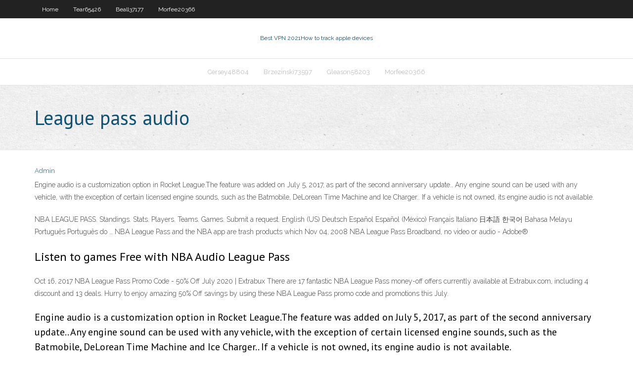

--- FILE ---
content_type: text/html;charset=UTF-8
request_url: https://hostvpntfcc.netlify.app/manwill61683juz/league-pass-audio-274.html
body_size: 2612
content:
<!DOCTYPE html><html class=" js flexbox flexboxlegacy canvas canvastext webgl no-touch geolocation postmessage no-websqldatabase indexeddb hashchange history draganddrop websockets rgba hsla multiplebgs backgroundsize borderimage borderradius boxshadow textshadow opacity cssanimations csscolumns cssgradients cssreflections csstransforms csstransforms3d csstransitions fontface generatedcontent video audio localstorage sessionstorage webworkers no-applicationcache svg inlinesvg smil svgclippaths"><head>
<meta charset="UTF-8">
<meta name="viewport" content="width=device-width">
<link rel="profile" href="//gmpg.org/xfn/11">
<!--[if lt IE 9]>

<![endif]-->
<title>League pass audio grbgs</title>
<link rel="dns-prefetch" href="//fonts.googleapis.com">
<link rel="dns-prefetch" href="//s.w.org">
<link rel="stylesheet" id="wp-block-library-css" href="https://hostvpntfcc.netlify.app/wp-includes/css/dist/block-library/style.min.css?ver=5.3" type="text/css" media="all">
<link rel="stylesheet" id="exblog-parent-style-css" href="https://hostvpntfcc.netlify.app/wp-content/themes/experon/style.css?ver=5.3" type="text/css" media="all">
<link rel="stylesheet" id="exblog-style-css" href="https://hostvpntfcc.netlify.app/wp-content/themes/exblog/style.css?ver=1.0.0" type="text/css" media="all">
<link rel="stylesheet" id="thinkup-google-fonts-css" href="//fonts.googleapis.com/css?family=PT+Sans%3A300%2C400%2C600%2C700%7CRaleway%3A300%2C400%2C600%2C700&amp;subset=latin%2Clatin-ext" type="text/css" media="all">
<link rel="stylesheet" id="prettyPhoto-css" href="https://hostvpntfcc.netlify.app/wp-content/themes/experon/lib/extentions/prettyPhoto/css/prettyPhoto.css?ver=3.1.6" type="text/css" media="all">
<link rel="stylesheet" id="thinkup-bootstrap-css" href="https://hostvpntfcc.netlify.app/wp-content/themes/experon/lib/extentions/bootstrap/css/bootstrap.min.css?ver=2.3.2" type="text/css" media="all">
<link rel="stylesheet" id="dashicons-css" href="https://hostvpntfcc.netlify.app/wp-includes/css/dashicons.min.css?ver=5.3" type="text/css" media="all">
<link rel="stylesheet" id="font-awesome-css" href="https://hostvpntfcc.netlify.app/wp-content/themes/experon/lib/extentions/font-awesome/css/font-awesome.min.css?ver=4.7.0" type="text/css" media="all">
<link rel="stylesheet" id="thinkup-shortcodes-css" href="https://hostvpntfcc.netlify.app/wp-content/themes/experon/styles/style-shortcodes.css?ver=1.3.10" type="text/css" media="all">
<link rel="stylesheet" id="thinkup-style-css" href="https://hostvpntfcc.netlify.app/wp-content/themes/exblog/style.css?ver=1.3.10" type="text/css" media="all">
<link rel="stylesheet" id="thinkup-responsive-css" href="https://hostvpntfcc.netlify.app/wp-content/themes/experon/styles/style-responsive.css?ver=1.3.10" type="text/css" media="all">


<meta name="generator" content="WordPress 5.3">

</head>
<body class="archive category  category-17 layout-sidebar-none layout-responsive header-style1 blog-style1">
<div id="body-core" class="hfeed site">
	<header id="site-header">
	<div id="pre-header">
		<div class="wrap-safari">
		<div id="pre-header-core" class="main-navigation">
		<div id="pre-header-links-inner" class="header-links"><ul id="menu-top" class="menu"><li id="menu-item-100" class="menu-item menu-item-type-custom menu-item-object-custom menu-item-home menu-item-961"><a href="https://hostvpntfcc.netlify.app">Home</a></li><li id="menu-item-424" class="menu-item menu-item-type-custom menu-item-object-custom menu-item-home menu-item-100"><a href="https://hostvpntfcc.netlify.app/tear65426ces/">Tear65426</a></li><li id="menu-item-322" class="menu-item menu-item-type-custom menu-item-object-custom menu-item-home menu-item-100"><a href="https://hostvpntfcc.netlify.app/beall37177kive/">Beall37177</a></li><li id="menu-item-846" class="menu-item menu-item-type-custom menu-item-object-custom menu-item-home menu-item-100"><a href="https://hostvpntfcc.netlify.app/morfee20366qe/">Morfee20366</a></li></ul></div>			
		</div>
		</div>
		</div>
		<!-- #pre-header -->

		<div id="header">
		<div id="header-core">

			<div id="logo">
			<a rel="home" href="https://hostvpntfcc.netlify.app/"><span rel="home" class="site-title" title="Best VPN 2021">Best VPN 2021</span><span class="site-description" title="VPN 2021">How to track apple devices</span></a></div>

			<div id="header-links" class="main-navigation">
			<div id="header-links-inner" class="header-links">
		<ul class="menu">
		<li></li><li id="menu-item-270" class="menu-item menu-item-type-custom menu-item-object-custom menu-item-home menu-item-100"><a href="https://hostvpntfcc.netlify.app/cersey48804he/">Cersey48804</a></li><li id="menu-item-959" class="menu-item menu-item-type-custom menu-item-object-custom menu-item-home menu-item-100"><a href="https://hostvpntfcc.netlify.app/brzezinski73597byh/">Brzezinski73597</a></li><li id="menu-item-665" class="menu-item menu-item-type-custom menu-item-object-custom menu-item-home menu-item-100"><a href="https://hostvpntfcc.netlify.app/gleason58203daz/">Gleason58203</a></li><li id="menu-item-543" class="menu-item menu-item-type-custom menu-item-object-custom menu-item-home menu-item-100"><a href="https://hostvpntfcc.netlify.app/morfee20366qe/">Morfee20366</a></li></ul></div>
			</div>
			<!-- #header-links .main-navigation -->

			<div id="header-nav"><a class="btn-navbar" data-toggle="collapse" data-target=".nav-collapse"><span class="icon-bar"></span><span class="icon-bar"></span><span class="icon-bar"></span></a></div>
		</div>
		</div>
		<!-- #header -->
		
		<div id="intro" class="option1"><div class="wrap-safari"><div id="intro-core"><h1 class="page-title"><span>League pass audio</span></h1></div></div></div>
	</header>
	<!-- header -->	
	<div id="content">
	<div id="content-core">

		<div id="main">
		<div id="main-core">
	<div id="container" class="masonry" style="position: relative; height: 829.141px;">
		<div class="blog-grid element column-1 masonry-brick" style="position: absolute; left: 0px; top: 0px;">
		<header class="entry-header"><div class="entry-meta"><span class="author"><a href="https://hostvpntfcc.netlify.app/posts2.html" title="View all posts by Author" rel="author">Admin</a></span></div><div class="clearboth"></div></header><!-- .entry-header -->
		<div class="entry-content">
<p>Engine audio is a customization option in Rocket League.The feature was added on July 5, 2017, as part of the second anniversary update.. Any engine sound can be used with any vehicle, with the exception of certain licensed engine sounds, such as the Batmobile, DeLorean Time Machine and Ice Charger.. If a vehicle is not owned, its engine audio is not available.</p>
<p>NBA LEAGUE PASS. Standings. Stats. Players. Teams. Games. Submit a request. English (US) Deutsch Español Español (México) Français Italiano 日本語 한국어 Bahasa Melayu Português Português do … NBA League Pass and the NBA app are trash products which  Nov 04, 2008 NBA League Pass Broadband, no video or audio - Adobe® </p>
<h2>Listen to games Free with NBA Audio League Pass</h2>
<p>Oct 16, 2017 NBA League Pass Promo Code - 50% Off July 2020 | Extrabux There are 17 fantastic NBA League Pass money-off offers currently available at Extrabux.com, including 4 discount and 13 deals. Hurry to enjoy amazing 50% Off savings by using these NBA League Pass promo code and promotions this July.</p>
<h3>Engine audio is a customization option in Rocket League.The feature was added on July 5, 2017, as part of the second anniversary update.. Any engine sound can be used with any vehicle, with the exception of certain licensed engine sounds, such as the Batmobile, DeLorean Time Machine and Ice Charger.. If a vehicle is not owned, its engine audio is not available.</h3>
<p>Search Text: Search Button: BUY NOW</p>
<ul><li></li><li></li><li></li><li></li><li></li><li></li><li></li><li></li><li></li><li></li><li></li></ul>
		</div><!-- .entry-content --><div class="clearboth"></div><!-- #post- -->
</div></div><div class="clearboth"></div>
<nav class="navigation pagination" role="navigation" aria-label="Записи">
		<h2 class="screen-reader-text">Stories</h2>
		<div class="nav-links"><span aria-current="page" class="page-numbers current">1</span>
<a class="page-numbers" href="https://hostvpntfcc.netlify.app/manwill61683juz/">2</a>
<a class="next page-numbers" href="https://hostvpntfcc.netlify.app/posts1.php"><i class="fa fa-angle-right"></i></a></div>
	</nav>
</div><!-- #main-core -->
		</div><!-- #main -->
			</div>
	</div><!-- #content -->
	<footer>
		<div id="footer"><div id="footer-core" class="option2"><div id="footer-col1" class="widget-area one_half">		<aside class="widget widget_recent_entries">		<h3 class="footer-widget-title"><span>New Posts</span></h3>		<ul>
					<li>
					<a href="https://hostvpntfcc.netlify.app/gleason58203daz/tutorial-install-windows-8-521">Tutorial install windows 8</a>
					</li><li>
					<a href="https://hostvpntfcc.netlify.app/brzezinski73597byh/www-instagram-com-online-xoh">Www instagram com online</a>
					</li><li>
					<a href="https://hostvpntfcc.netlify.app/gleason58203daz/country-anonymous-proxy-nec">Country anonymous proxy</a>
					</li><li>
					<a href="https://hostvpntfcc.netlify.app/cersey48804he/windows-xp-smb-cu">Windows xp smb</a>
					</li><li>
					<a href="https://hostvpntfcc.netlify.app/gleason58203daz/country-anonymous-proxy-nec">Country anonymous proxy</a>
					</li>
					</ul>
		</aside></div>
		<div id="footer-col2" class="widget-area last one_half"><aside class="widget widget_recent_entries"><h3 class="footer-widget-title"><span>Top Posts</span></h3>		<ul>
					<li>
					<a href="">How to change wifi on chromecast</a>
					</li><li>
					<a href="">How to use gmail as your smtp server</a>
					</li><li>
					<a href="">Vpn unlimited amazon fire tv</a>
					</li><li>
					<a href="">Software for router configuration</a>
					</li><li>
					<a href="">Roboform software download</a>
					</li>
					</ul>
		</aside></div></div></div><!-- #footer -->		
		<div id="sub-footer">
		<div id="sub-footer-core">
			 
			<!-- .copyright --><!-- #footer-menu -->
		</div>
		</div>
	</footer><!-- footer -->
</div><!-- #body-core -->










</body></html>